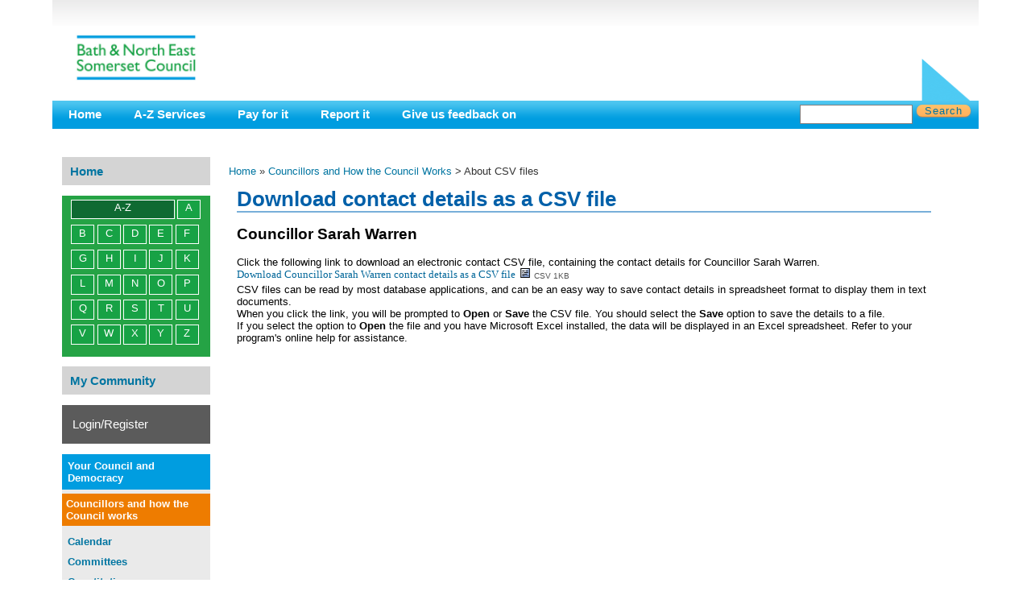

--- FILE ---
content_type: text/html; charset=utf-8
request_url: https://democracy.bathnes.gov.uk/mgCSVSingleExplain.aspx?UID=6822&RPID=0
body_size: 4772
content:


<!DOCTYPE html PUBLIC "-//W3C//DTD XHTML 1.0 Transitional//EN" "http://www.w3.org/TR/xhtml1/DTD/xhtml1-transitional.dtd">
<html xmlns="http://www.w3.org/1999/xhtml">
<head>
<link type="image/x-icon" href="/SiteSpecific/banes/resources/banes_favicon.gif" rel="shortcut icon">
<title>Councillors and how the Council works | Bath and North East Somerset Council</title>

<meta http-equiv='X-UA-Compatible' content='IE=edge, chrome=1' /><meta name="DC.title"  content="Download contact details as a CSV file for Councillor Sarah Warren"/>
<meta name="DC.description"  content="Download a CSV file containing contact information for Councillor Sarah Warren. CSV files can be inported to databases and spreadsheets"/>
<meta name="DC.date" scheme="W3CDTF"  content="2026-01-31"/>
<meta name="DC.subject" scheme="eGMS.IPSV"  content="Government, politics and public administration"/>
<meta name="DC.subject" scheme="eGMS.IPSV"  content="Local government"/>
<meta name="DC.subject" scheme="eGMS.IPSV"  content="Decision making"/>

<link type="text/css" href="jquery-ui/css/Smoothness/jquery-ui-1.13.2.custom.min.css" rel="stylesheet" /> 
<link type="text/css" href="jquery-ui/Add-ons/mg.jqueryaddons.css" rel="stylesheet" /> 

<meta name="google-translate-customization" content="3f1c30885a974b29-2781a2ed587f5447-gf1f0c4fafce11f38-18"></meta>
<meta http-equiv="x-frame-options" content="DENY" />
<!-- council styles -->
<link rel="stylesheet" type="text/css" href="/SiteSpecific/banes/resources/style.css"/>
<link href="sitespecific/ssMgStyles.css" rel="stylesheet" type="text/css" />
<link href="sitespecific/ssWordStyles.css" rel="stylesheet" type="text/css" />

<style type="text/css">
/*<![CDATA[*/
        /* Local styles for general template */
        
/*]]>*/
</style>
<!-- sharethis stuff -->
<script type="text/javascript">var switchTo5x=true;</script>
<script type="text/javascript" src="https://ws.sharethis.com/button/buttons.js"></script>
<script type="text/javascript">stLight.options({publisher: "2d37b669-4d6d-49f1-b46b-8cea8d8d175e", doNotHash: false, doNotCopy: false, hashAddressBar: false});</script>
</head>
<body>
<div id="wrapper">
<div id="header">
    <div id='header-logo'>
	   		<a href="http://www.bathnes.gov.uk/" title="" id="logo"><img src="/SiteSpecific/banes/resources/banes_logo_0.png" alt="" /></a>
   	</div>
	
 

</div>		
<!-- End Header -->
		<!-- Navigation -->
		<div id="navigation">
		    <div id="navigation-content">
		    	<ul class="links">
				<li><a href="http://www.bathnes.gov.uk" title="Home...">Home</a></li>
				<li><a href="http://www.bathnes.gov.uk/a-z/all" title="A to Z of Services.">A-Z Services</a></li>
				
		    	    <li><a href="http://www.bathnes.gov.uk/pay" title="Online payments...">Pay for it</a></li>
                    <li><a href="http://www.bathnes.gov.uk/reportit" title="Report a problem...">Report it</a></li>
                    <li class="last"><a href="http://www.bathnes.gov.uk/feedback" title="Compliment us, feedback or complain...">Give us feedback on</a></li>
                </ul>
				

             </div>
			    <div id="header-content">
         <h2>Search</h2>
                <form action="/"  accept-charset="UTF-8" method="post" id="search-block-form">
                <div class="form-item" id="edit-search-block-form-1-wrapper">
                <label for="edit-search-block-form-1">Search this site: </label>
                <input type="text" maxlength="128" name="search_block_form" id="edit-search-block-form-1" size="15" value="" title="Enter the terms you wish to search for." />
                <input type="submit" name="op" id="edit-submit-1" value="Search"  class="form-submit" />
                <input type="hidden" name="form_build_id" id="form-809cd49d2fde747489435f915149ba4c" value="form-809cd49d2fde747489435f915149ba4c"  />
                <input type="hidden" name="form_id" id="edit-search-block-form" value="search_block_form"  />
                </div>
                </form>

    </div>
		</div>
		<!-- End Navigation -->

		<!--  Main Container -->
    	<div id="container">
		<!-- Sidebar Left -->
      	   	<div id="sidebar-left" class="sidebar">
          		<div>
            		<div id="block-block-3" class="block">
                      <div class="content">
                        <p><a href="http://www.bathnes.gov.uk/" title="Home">Home</a></p>
                      </div>
                    </div>
                    <div id="block-views-atoz-block_1" class="block">
                        <div class="content">
                            <div class="view-atoz">
                                <div class="view-header">
                                      <p><a href="http://www.bathnes.gov.uk/a-z/all" title="View entire A-Z on one page">A-Z</a></p>
                                </div>
                                <div>
                                     <div class="views-summary"><a href="http://www.bathnes.gov.uk/a-z/a">A</a></div>
                                     <div class="views-summary"><a href="http://www.bathnes.gov.uk/a-z/b">B</a></div> 
                                     <div class="views-summary"><a href="http://www.bathnes.gov.uk/a-z/c">C</a></div>
                                     <div class="views-summary"><a href="http://www.bathnes.gov.uk/a-z/d">D</a></div>
                                     <div class="views-summary"><a href="http://www.bathnes.gov.uk/a-z/e">E</a></div>
                                     <div class="views-summary"><a href="http://www.bathnes.gov.uk/a-z/f">F</a></div>
                                     <div class="views-summary"><a href="http://www.bathnes.gov.uk/a-z/g">G</a></div>
                                     <div class="views-summary"><a href="http://www.bathnes.gov.uk/a-z/h">H</a></div>
                                     <div class="views-summary"><a href="http://www.bathnes.gov.uk/a-z/i">I</a></div>
                                     <div class="views-summary"><a href="http://www.bathnes.gov.uk/a-z/j">J</a></div>
                                     <div class="views-summary"><a href="http://www.bathnes.gov.uk/a-z/k">K</a></div>
                                     <div class="views-summary"><a href="http://www.bathnes.gov.uk/a-z/l">L</a></div>
                                     <div class="views-summary"><a href="http://www.bathnes.gov.uk/a-z/m">M</a></div>
                                     <div class="views-summary"><a href="http://www.bathnes.gov.uk/a-z/n">N</a></div>
                                     <div class="views-summary"><a href="http://www.bathnes.gov.uk/a-z/o">O</a></div>
                                     <div class="views-summary"><a href="http://www.bathnes.gov.uk/a-z/p">P</a></div> 
                                     <div class="views-summary"><a href="http://www.bathnes.gov.uk/a-z/q">Q</a></div>
                                     <div class="views-summary"><a href="http://www.bathnes.gov.uk/a-z/r">R</a></div> 
                                     <div class="views-summary"><a href="http://www.bathnes.gov.uk/a-z/s">S</a></div> 
                                     <div class="views-summary"><a href="http://www.bathnes.gov.uk/a-z/t">T</a></div> 
                                     <div class="views-summary"><a href="http://www.bathnes.gov.uk/a-z/u">U</a></div> 
                                     <div class="views-summary"><a href="http://www.bathnes.gov.uk/a-z/v">V</a></div>
                                     <div class="views-summary"><a href="http://www.bathnes.gov.uk/a-z/w">W</a></div>
                                     <div class="views-summary"><a href="http://www.bathnes.gov.uk/a-z/x">X</a></div>
                                     <div class="views-summary"><a href="http://www.bathnes.gov.uk/a-z/y">Y</a></div>
                                     <div class="views-summary"><a href="http://www.bathnes.gov.uk/a-z/z">Z</a></div>
                                </div>
                                <div class="view-footer">
                                    <div class="clearer"></div>
                                </div>
                            </div>
                         </div>
                       </div>
                    <div id="block-block-10" class="block">
                            <div class="content">
                            <p><a title="My Community - find out more" href="http://www.bathnes.gov.uk/my-community">My Community</a></p>
                            </div>
                        </div>
                        <div id="block-block-5" class="block">
                          <div class="content">
                                <div id="block-block-5b">
                                <a title="Login to your account or register to access online transactions" href="http://www.bathnes.gov.uk/user">Login/Register</a></div> 
                                </div>
                           </div>
                        <div id="block-banes_blocks-breadcrumb_nav" class="block">
                     
                         
							<div class="content">
								<div class='banes-custom-nav-lvl2'><a href="http://www.bathnes.gov.uk/services/your-council-and-democracy"><div class='banes_navitem_lvl1'>Your Council and Democracy</div></a>
								<div class='banes_navitem_lvl2'><a href="http://democracy.bathnes.gov.uk/uuCoverPage.aspx?bcr=1">Councillors and how the Council works</a></div>
									<div class='banes-custom-nav-list'>
										<div class='banes_navitem_lvl3'><a href="mgCalendarMonthView.aspx?GL=1&amp;bcr=1" title="Link to calendar of meetings">Calendar</a></div>
										<div class='banes_navitem_lvl3'><a href="mgListCommittees.aspx?bcr=1" title="Link to committee structure">Committees</a></div>
										<div class='banes_navitem_lvl3'><a href="mgGeneric.aspx?MD=mgconstitution&amp;bcr=1" title="Link to constitution">Constitution</a></div> 
										<div class='banes_navitem_lvl3'><a href="mgDelegatedDecisions.aspx?bcr=1" title="Link to register of decisions">Decisions</a></div>
										<div class='banes_navitem_lvl3'><a href="http://www.bathnes.gov.uk/elections" title="Link to elections information">Elections</a></div>
										<div class='banes_navitem_lvl3'><a href="mgPlansHome.aspx?bcr=1" title="Link to Forward Plans">Forward plans</a></div>
										<div class='banes_navitem_lvl3'><a href="ecCatDisplay.aspx?bcr=1&amp;sch=doc" title="Link to library of standard documents">Library</a></div>
										<!--<div class='banes_navitem_lvl3'<a href="ieLogon.aspx?bcr=1" title="Link to Logon">Logon</a></div>-->
										<div class='banes_navitem_lvl3'><a href="ieDocHome.aspx?bcr=1" title="Link to information about committee meetings">Meetings</a></div>
										<div class='banes_navitem_lvl3'><a href="mgListOutsideBodies.aspx?bcr=1" title="Link to Outside Bodies">Outside bodies</a></div>
										<div class='banes_navitem_lvl3'><a href="mgParishCouncilDetails.aspx?LS=17&amp;SLS=3&amp;bcr=1" title="Link to parish council details">Parish councils</a></div>
										<div class='banes_navitem_lvl3'><a href="mgUserInfo.aspx?UID=3665&amp;bcr=1" title="Link to Police & Crime Commissioner">Police & Crime Commissioner</a></div>
										<div class='banes_navitem_lvl3'><a href="ieDocSearch.aspx?bcr=1" title="Link to free text search">Search documents</a></div>
										<div class='banes_navitem_lvl3'><a href="mgRegisterKeywordInterest.aspx?bcr=1" title="Link to Subscribe to Updates">Subscribe to updates</a></div>
										<div class='banes_navitem_lvl3'><a href="mgWhatsNew.aspx?bcr=1" title="Link to what's new">What's new</a></div>
										<div class='banes_navitem_lvl3'><a href="mgMemberIndex.aspx?bcr=1" title="Link to your Councillors">Your Councillors</a></div>
										<div class='banes_navitem_lvl3'><a href="mgMemberIndexMEP.aspx?bcr=1" title="Link to your MEPs">Your MEPs</a></div>
										<div class='banes_navitem_lvl3'><a href="mgMemberIndexMP.aspx?bcr=1" title="Link to your MPs">Your MPs</a></div>
									</div>
									</div> 
 							 </div>
						   
                           </div>
                  
                            <div id="block-views-contact_us-block_1" class="block">
                            <h2>Contact Us</h2>
                             <div class="content">
                                <div class="view-contact-us">
                                  <div>
                                     <div>
                                     <div>
                                     <span>Democratic Services </span>
                                  </div>
                            <div>
                               <p>The Guildhall,
							<br />Bath,<br />BA1 5AW</p>
                             </div>
  
                             <div>
                                    <span >01225 39 44 35</span>
                              </div>
  
                              <div>
                                    <span ><p><a href="mailto:Democratic_services@bathnes.gov.uk">Democratic_services@bathnes.gov.uk</a></p></span>
                                    <p>&nbsp;</p>
                              </div>
                          </div>
                       </div>
                    </div>   
                   </div>
                 </div>
<!--* inserted -->
        

      
          		</div> <!-- end inner -->
        	</div>
      		      		<!-- End Sidebar Left -->

      		<div id="main">


<!-- Close breadcrumb -->
        		<div>
          			<div class="breadcrumb">
          			    <div class="breadcrumb">
          			    <a href="http://www.bathnes.gov.uk">Home</a> &raquo; 
						<a  href="uuCoverPage.aspx?bcr=1" >Councillors and How the Council Works</a> > <span>About CSV files</span>
          			    </div>
          			 </div>
          			          						        			        
					<!-- Content Top -->
          								<!-- End Content Top -->
 
 					<!-- Content -->





<div id="modgov">
<div id="maintitle"><div class="titletop"><div class="titlebot"><h1>Download contact details as a CSV file</h1></div></div></div>
				
			<div class="mgSubTitle" >	
	    <h2 class="mgSubTitleTxt">Councillor Sarah Warren</h2>
        </div>
			
<script type="text/javascript">
	if(window.$ModernGov === undefined)
	{
		Object.defineProperty(window, "$ModernGov", { value: {} });
		Object.defineProperty($ModernGov, "Settings", {value: {} });
		Object.defineProperty($ModernGov, "Translations", {value: {} });
		Object.defineProperty($ModernGov.Settings, "DisableDateTimePickers", { value: false });
Object.defineProperty($ModernGov.Settings, "RequiredLanguage", { value: -1 });

	}
</script>
	<div class="mgContent" >
	<p>Click the following link  to download an electronic contact CSV file, containing the contact details for Councillor Sarah Warren.</p>
    <div class="mgEmailFormStart"><form method='post'  action="mgCSV.aspx"  id='FormCSV68220'><div><input type='submit' name='Submit' value='Download&#32;Councillor&#32;Sarah&#32;Warren&#32;contact&#32;details&#32;as&#32;a&#32;CSV&#32;file' id='submit' /> <img height="12" src="mgimages/file.gif" width="16" alt="" /><span  class="mgFileSize" > CSV 1KB</span> <input type='hidden' name='UId' value='6822' id='UId' /></div></form></div>  <!-- remove <p> b656 -->
 		<p>CSV files can be read by most database applications, and can be an easy way to save contact details in spreadsheet format to display them in text documents.</p>
		<p>When you click the link, you will be prompted to <strong>Open</strong>  or <strong>Save</strong> the CSV file.
		You should select the <strong>Save</strong> option to save the details to a file. </p>
		<p>If you select the option to <strong>Open</strong> the file and you have Microsoft Excel installed, the data will be displayed in an Excel spreadsheet.
		Refer to your program's online help for assistance.</p>
</div>
<div class="mgFooter" >

	<p>&nbsp;</p>

<input type="hidden" value="false" id="hidIsExtLinkNewWindow" name="hidIsExtLinkNewWindow"><!--#79852 remove trailing slash-->


    <script src="edit-doc-activex.js" type="text/javascript"></script>

    <script type="text/javascript" src="jquery-ui/js/jquery-3.5.1.min.js"></script>
    <script type="text/javascript" src="jquery-ui/js/jquery-ui-1.13.2.min.js"></script>

    <script type="text/javascript">
	var mgJQuery = jQuery.noConflict(true);
        var thisFormValidator;
    </script>

    <script type="text/javascript" src="jquery-ui/json/json2.js"></script>
    <script type="text/javascript" src="jquery-ui/Add-ons/mg.jqueryaddons.min.js"></script>
    <script type="text/javascript" src="mgAjaxScripts.js"></script> 
    
	    <script type="text/javascript" src="mgGraphScripts.js"></script> 
          
    <script type="text/javascript">
        function CommonAjaxInit()
        {
            Common_DocumentReady(false, 0);	// FB16622 - Default changed from Mark T's original to 0 thereby disabling it if no value set.
        }

        mgJQuery(document).ready(CommonAjaxInit);

        //FB39842 RBFRS Website - Modern.Gov Councillors Page. JK
        mgJQuery(window).on('load', function ()
        {
            Common_WindowLoad();
        });

    </script>  
</div>
 
</div>
<!-- End Content -->
          <div id ="sharethis">
<span class='st_twitter'></span>
<span class='st_facebook'></span>
<span class='st_sharethis'></span>


</div>	

       </div>
        <!-- END MAIN INNER -->
      </div>
      <!-- END MAIN -->
      
            
      <!-- END SIDEBAR RIGHT -->
      
	  
    
    <!-- END CONTAINER -->
  <div id="footer"> 
                <div id="footer-links">
                  
                    <span><a href="http://www.bathnes.gov.uk/accessibility" title="Accessibility">Accessibility</a></span>
                    <span><a href="http://www.bathnes.gov.uk/contact-us" title="Contact Us">Contact Us</a></span>
                    <span><a href="http://www.bathnes.gov.uk/disclaimer-and-privacy-statement" title="Disclaimer and Privacy Policy">Disclaimer and Privacy Policy</a></span>
					<span class="footer-last"><a href="http://www.bathnes.gov.uk/cookies" title="Contact Us">Cookies</a></span>
                </div>


  </div>
  </div>
  <!-- END WRAPPER -->
    </body>
</html>



  
  

--- FILE ---
content_type: text/css
request_url: https://democracy.bathnes.gov.uk/sitespecific/ssWordStyles.css
body_size: 347
content:
#modgov div.mgWordPara H1, #modgov div.mgWordPara H2, #modgov div.mgWordPara H3, #modgov div.mgWordPara H4, #modgov div.mgWordPara H5, #modgov div.mgWordPara H6
{
	margin: 0px;
	color: black;
}
#modgov div.mgWordPara P.MsoNormal, #modgov div.mgWordPara P.MsoListParagraphCxSpFirst, #modgov div.mgWordPara P.MsoListParagraphCxSpLast, #modgov div.mgWordPara P.x_MsoNormal, P.GroupNotestext
{
	margin: 0px;
	padding: 0px;
	padding-bottom: 10px;
}
#modgov div.mgWordPara LI.MsoNormal
{
	margin: 0cm 0cm 0pt;
}
#modgov div.mgWordPara UL
{
	margin: 0 0 0 0;
	padding: 0 0 0 25px;
}
#modgov div.mgWordPara LI.x_MsoNormal
{
	margin: 0 0 0 0;
	padding: 0 0 0 0;
}
#modgov div.mgWordPara DIV.MsoNormal
{
	margin: 0cm 0cm 0pt;
}
#modgov div.mgWordPara P.HangPara
{
	margin: 0cm 0cm 0pt 36pt;
	text-indent: -36pt;
}
#modgov div.mgWordPara LI.HangPara
{
	margin: 0cm 0cm 0pt 36pt;
	text-indent: -36pt;
}
#modgov div.mgWordPara DIV.HangPara
{
	margin: 0cm 0cm 0pt 36pt;
	text-indent: -36pt;
}
#modgov div.mgWordPara P.IndentHangPara
{
	margin: 0cm 0cm 0pt 72pt;
	text-indent: -36pt;
}
#modgov div.mgWordPara LI.IndentHangPara
{
	margin: 0cm 0cm 0pt 72pt;
	text-indent: -36pt;
}
#modgov div.mgWordPara DIV.IndentHangPara
{
	margin: 0cm 0cm 0pt 72pt;
	text-indent: -36pt;
}
#modgov div.mgWordPara P.HangParaDouble
{
	margin: 0cm 0cm 0pt 72pt;
	text-indent: -72pt;
}
#modgov div.mgWordPara LI.HangParaDouble
{
	margin: 0cm 0cm 0pt 72pt;
	text-indent: -72pt;
}
#modgov div.mgWordPara DIV.HangParaDouble
{
	margin: 0cm 0cm 0pt 72pt;
	text-indent: -72pt;
}
#modgov div.mgWordPara P.IndentHangParaDouble
{
	margin: 0cm 0cm 0pt 108pt;
	text-indent: -72pt;
}
#modgov div.mgWordPara LI.IndentHangParaDouble
{
	margin: 0cm 0cm 0pt 108pt;
	text-indent: -72pt;
}
#modgov div.mgWordPara DIV.IndentHangParaDouble
{
	margin: 0cm 0cm 0pt 108pt;
	text-indent: -72pt;
}
#modgov div.mgWordPara DIV.Section1
{
	page: Section1;
	margin: 0cm 0cm 0pt 0pt;
}
